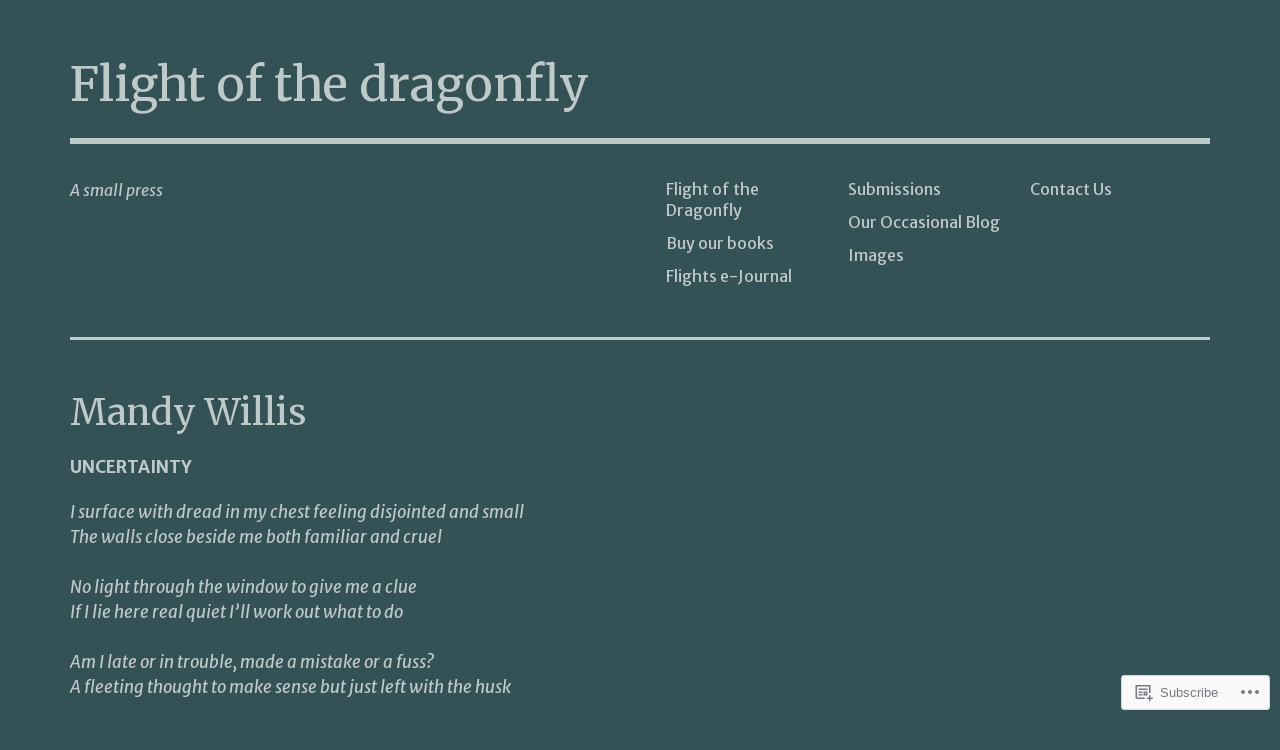

--- FILE ---
content_type: text/html; charset=UTF-8
request_url: https://flightofthedragonfly.com/mandy-willis/
body_size: 19971
content:
<!DOCTYPE html>
<html class="no-js" lang="en">
<head>
<meta charset="UTF-8">
<meta name="viewport" content="width=device-width, initial-scale=1">
<link rel="profile" href="http://gmpg.org/xfn/11">
<link rel="pingback" href="https://flightofthedragonfly.com/xmlrpc.php">
<title>Mandy Willis &#8211; Flight of the dragonfly</title>
<script type="text/javascript">
  WebFontConfig = {"google":{"families":["Merriweather:r:latin,latin-ext","Merriweather+Sans:r,i,b,bi:latin,latin-ext"]},"api_url":"https:\/\/fonts-api.wp.com\/css"};
  (function() {
    var wf = document.createElement('script');
    wf.src = '/wp-content/plugins/custom-fonts/js/webfont.js';
    wf.type = 'text/javascript';
    wf.async = 'true';
    var s = document.getElementsByTagName('script')[0];
    s.parentNode.insertBefore(wf, s);
	})();
</script><style id="jetpack-custom-fonts-css">.wf-active html{font-family:"Merriweather Sans",sans-serif}.wf-active body, .wf-active button, .wf-active input, .wf-active select, .wf-active textarea{font-family:"Merriweather Sans",sans-serif}.wf-active pre{font-family:"Merriweather Sans",sans-serif}.wf-active code, .wf-active kbd, .wf-active tt, .wf-active var{font-family:"Merriweather Sans",sans-serif}.wf-active button, .wf-active input[type="button"], .wf-active input[type="reset"], .wf-active input[type="submit"]{font-family:"Merriweather Sans",sans-serif}.wf-active body{font-family:"Merriweather Sans",sans-serif}.wf-active .site-description{font-family:"Merriweather Sans",sans-serif}.wf-active .comment-content h5, .wf-active .entry-content h5{font-family:"Merriweather Sans",sans-serif}.wf-active .comment-content h6, .wf-active .entry-content h6{font-family:"Merriweather Sans",sans-serif}.wf-active .comment-content address, .wf-active .entry-content address{font-family:"Merriweather Sans",sans-serif}.wf-active .comment-content blockquote, .wf-active .entry-content blockquote{font-family:"Merriweather Sans",sans-serif}.wf-active .comment-content q, .wf-active .entry-content q{font-family:"Merriweather Sans",sans-serif}.wf-active .comment-content cite, .wf-active .entry-content cite{font-family:"Merriweather Sans",sans-serif}.wf-active #infinite-handle span button{font-family:"Merriweather Sans",sans-serif}.wf-active #infinite-handle span button:active, .wf-active #infinite-handle span button:focus, .wf-active #infinite-handle span button:hover{font-family:"Merriweather Sans",sans-serif}.wf-active .site-main .comment-navigation, .wf-active .site-main .post-navigation{font-family:"Merriweather Sans",sans-serif}@media screen and (min-width: 881px){.wf-active .site-main .post-navigation .meta-nav-title{font-family:"Merriweather Sans",sans-serif}}@media screen and (min-width: 881px){.wf-active .no-comments{font-family:"Merriweather Sans",sans-serif}}.wf-active .comment .comment-reply-title a{font-family:"Merriweather Sans",sans-serif}.wf-active .site-footer .site-info{font-family:"Merriweather Sans",sans-serif}.wf-active h1{font-style:normal;font-weight:400}.wf-active h1, .wf-active h2, .wf-active h3, .wf-active h4, .wf-active h5, .wf-active h6{font-family:"Merriweather",serif;font-weight:400;font-style:normal}.wf-active h1{font-style:normal;font-weight:400}.wf-active h2{font-style:normal;font-weight:400}.wf-active h3{font-style:normal;font-weight:400}.wf-active h4, .wf-active h5, .wf-active h6{font-style:normal;font-weight:400}.wf-active .site-title{font-family:"Merriweather",serif;font-weight:400;font-style:normal}@media screen and (min-width: 881px){.wf-active .site-title{font-style:normal;font-weight:400}}.wf-active .entry-title{font-style:normal;font-weight:400}.wf-active .comment-content thead th, .wf-active .entry-content thead th{font-family:"Merriweather",serif;font-weight:400;font-style:normal}.wf-active .site-feature .entry-header .entry-title{font-style:normal;font-weight:400}@media screen and (min-width: 881px){.wf-active .site-feature .entry-header .entry-title{font-style:normal;font-weight:400}}.wf-active .author-box h3{font-family:"Merriweather",serif;font-weight:400;font-style:normal}.wf-active .single .hentry .entry-title{font-style:normal;font-weight:400}@media screen and (min-width: 881px){.wf-active .single .hentry .entry-title{font-style:normal;font-weight:400}}.wf-active .page .page .entry-title{font-style:normal;font-weight:400}@media screen and (min-width: 881px){.wf-active .page .page .entry-title{font-style:normal;font-weight:400}}.wf-active .archive .page-header .page-title, .wf-active .search .page-header .page-title{font-family:"Merriweather",serif;font-weight:400;font-style:normal}.wf-active .card .entry-title{font-style:normal;font-weight:400}.wf-active .error404 .page-title{font-style:normal;font-weight:400}.wf-active .wp-caption .wp-caption-text{font-style:normal;font-weight:400}.wf-active .gallery-caption{font-style:normal;font-weight:400}.wf-active .widget-title{font-family:"Merriweather",serif;font-weight:400;font-style:normal}.wf-active .widget_calendar thead th, .wf-active .top_rated .pd_top_rated_holder_posts #top_posts a, .wf-active .widget_goodreads div[class^="gr_custom_title"]{font-family:"Merriweather",serif;font-weight:400;font-style:normal}.wf-active div.sharedaddy h3.sd-title, .wf-active .sd-rating h3.sd-title{font-family:"Merriweather",serif;font-weight:400;font-style:normal}.wf-active div#jp-relatedposts h3.jp-relatedposts-headline em{font-family:"Merriweather",serif;font-weight:400;font-style:normal}.wf-active div#jp-relatedposts div.jp-relatedposts-items-visual h4.jp-relatedposts-post-title, .wf-active div#jp-relatedposts div.jp-relatedposts-items-visual h4.jp-relatedposts-post-title a{font-family:"Merriweather",serif;font-weight:400;font-style:normal}</style>
<meta name='robots' content='max-image-preview:large' />
<script>document.documentElement.className = document.documentElement.className.replace("no-js","js");</script>

<!-- Async WordPress.com Remote Login -->
<script id="wpcom_remote_login_js">
var wpcom_remote_login_extra_auth = '';
function wpcom_remote_login_remove_dom_node_id( element_id ) {
	var dom_node = document.getElementById( element_id );
	if ( dom_node ) { dom_node.parentNode.removeChild( dom_node ); }
}
function wpcom_remote_login_remove_dom_node_classes( class_name ) {
	var dom_nodes = document.querySelectorAll( '.' + class_name );
	for ( var i = 0; i < dom_nodes.length; i++ ) {
		dom_nodes[ i ].parentNode.removeChild( dom_nodes[ i ] );
	}
}
function wpcom_remote_login_final_cleanup() {
	wpcom_remote_login_remove_dom_node_classes( "wpcom_remote_login_msg" );
	wpcom_remote_login_remove_dom_node_id( "wpcom_remote_login_key" );
	wpcom_remote_login_remove_dom_node_id( "wpcom_remote_login_validate" );
	wpcom_remote_login_remove_dom_node_id( "wpcom_remote_login_js" );
	wpcom_remote_login_remove_dom_node_id( "wpcom_request_access_iframe" );
	wpcom_remote_login_remove_dom_node_id( "wpcom_request_access_styles" );
}

// Watch for messages back from the remote login
window.addEventListener( "message", function( e ) {
	if ( e.origin === "https://r-login.wordpress.com" ) {
		var data = {};
		try {
			data = JSON.parse( e.data );
		} catch( e ) {
			wpcom_remote_login_final_cleanup();
			return;
		}

		if ( data.msg === 'LOGIN' ) {
			// Clean up the login check iframe
			wpcom_remote_login_remove_dom_node_id( "wpcom_remote_login_key" );

			var id_regex = new RegExp( /^[0-9]+$/ );
			var token_regex = new RegExp( /^.*|.*|.*$/ );
			if (
				token_regex.test( data.token )
				&& id_regex.test( data.wpcomid )
			) {
				// We have everything we need to ask for a login
				var script = document.createElement( "script" );
				script.setAttribute( "id", "wpcom_remote_login_validate" );
				script.src = '/remote-login.php?wpcom_remote_login=validate'
					+ '&wpcomid=' + data.wpcomid
					+ '&token=' + encodeURIComponent( data.token )
					+ '&host=' + window.location.protocol
					+ '//' + window.location.hostname
					+ '&postid=1718'
					+ '&is_singular=';
				document.body.appendChild( script );
			}

			return;
		}

		// Safari ITP, not logged in, so redirect
		if ( data.msg === 'LOGIN-REDIRECT' ) {
			window.location = 'https://wordpress.com/log-in?redirect_to=' + window.location.href;
			return;
		}

		// Safari ITP, storage access failed, remove the request
		if ( data.msg === 'LOGIN-REMOVE' ) {
			var css_zap = 'html { -webkit-transition: margin-top 1s; transition: margin-top 1s; } /* 9001 */ html { margin-top: 0 !important; } * html body { margin-top: 0 !important; } @media screen and ( max-width: 782px ) { html { margin-top: 0 !important; } * html body { margin-top: 0 !important; } }';
			var style_zap = document.createElement( 'style' );
			style_zap.type = 'text/css';
			style_zap.appendChild( document.createTextNode( css_zap ) );
			document.body.appendChild( style_zap );

			var e = document.getElementById( 'wpcom_request_access_iframe' );
			e.parentNode.removeChild( e );

			document.cookie = 'wordpress_com_login_access=denied; path=/; max-age=31536000';

			return;
		}

		// Safari ITP
		if ( data.msg === 'REQUEST_ACCESS' ) {
			console.log( 'request access: safari' );

			// Check ITP iframe enable/disable knob
			if ( wpcom_remote_login_extra_auth !== 'safari_itp_iframe' ) {
				return;
			}

			// If we are in a "private window" there is no ITP.
			var private_window = false;
			try {
				var opendb = window.openDatabase( null, null, null, null );
			} catch( e ) {
				private_window = true;
			}

			if ( private_window ) {
				console.log( 'private window' );
				return;
			}

			var iframe = document.createElement( 'iframe' );
			iframe.id = 'wpcom_request_access_iframe';
			iframe.setAttribute( 'scrolling', 'no' );
			iframe.setAttribute( 'sandbox', 'allow-storage-access-by-user-activation allow-scripts allow-same-origin allow-top-navigation-by-user-activation' );
			iframe.src = 'https://r-login.wordpress.com/remote-login.php?wpcom_remote_login=request_access&origin=' + encodeURIComponent( data.origin ) + '&wpcomid=' + encodeURIComponent( data.wpcomid );

			var css = 'html { -webkit-transition: margin-top 1s; transition: margin-top 1s; } /* 9001 */ html { margin-top: 46px !important; } * html body { margin-top: 46px !important; } @media screen and ( max-width: 660px ) { html { margin-top: 71px !important; } * html body { margin-top: 71px !important; } #wpcom_request_access_iframe { display: block; height: 71px !important; } } #wpcom_request_access_iframe { border: 0px; height: 46px; position: fixed; top: 0; left: 0; width: 100%; min-width: 100%; z-index: 99999; background: #23282d; } ';

			var style = document.createElement( 'style' );
			style.type = 'text/css';
			style.id = 'wpcom_request_access_styles';
			style.appendChild( document.createTextNode( css ) );
			document.body.appendChild( style );

			document.body.appendChild( iframe );
		}

		if ( data.msg === 'DONE' ) {
			wpcom_remote_login_final_cleanup();
		}
	}
}, false );

// Inject the remote login iframe after the page has had a chance to load
// more critical resources
window.addEventListener( "DOMContentLoaded", function( e ) {
	var iframe = document.createElement( "iframe" );
	iframe.style.display = "none";
	iframe.setAttribute( "scrolling", "no" );
	iframe.setAttribute( "id", "wpcom_remote_login_key" );
	iframe.src = "https://r-login.wordpress.com/remote-login.php"
		+ "?wpcom_remote_login=key"
		+ "&origin=aHR0cHM6Ly9mbGlnaHRvZnRoZWRyYWdvbmZseS5jb20%3D"
		+ "&wpcomid=188025594"
		+ "&time=" + Math.floor( Date.now() / 1000 );
	document.body.appendChild( iframe );
}, false );
</script>
<link rel='dns-prefetch' href='//s0.wp.com' />
<link rel='dns-prefetch' href='//wordpress.com' />
<link rel="alternate" type="application/rss+xml" title="Flight of the dragonfly &raquo; Feed" href="https://flightofthedragonfly.com/feed/" />
<link rel="alternate" type="application/rss+xml" title="Flight of the dragonfly &raquo; Comments Feed" href="https://flightofthedragonfly.com/comments/feed/" />
	<script type="text/javascript">
		/* <![CDATA[ */
		function addLoadEvent(func) {
			var oldonload = window.onload;
			if (typeof window.onload != 'function') {
				window.onload = func;
			} else {
				window.onload = function () {
					oldonload();
					func();
				}
			}
		}
		/* ]]> */
	</script>
	<link crossorigin='anonymous' rel='stylesheet' id='all-css-0-1' href='/wp-content/mu-plugins/likes/jetpack-likes.css?m=1743883414i&cssminify=yes' type='text/css' media='all' />
<style id='wp-emoji-styles-inline-css'>

	img.wp-smiley, img.emoji {
		display: inline !important;
		border: none !important;
		box-shadow: none !important;
		height: 1em !important;
		width: 1em !important;
		margin: 0 0.07em !important;
		vertical-align: -0.1em !important;
		background: none !important;
		padding: 0 !important;
	}
/*# sourceURL=wp-emoji-styles-inline-css */
</style>
<link crossorigin='anonymous' rel='stylesheet' id='all-css-2-1' href='/wp-content/plugins/gutenberg-core/v22.2.0/build/styles/block-library/style.css?m=1764855221i&cssminify=yes' type='text/css' media='all' />
<style id='wp-block-library-inline-css'>
.has-text-align-justify {
	text-align:justify;
}
.has-text-align-justify{text-align:justify;}

/*# sourceURL=wp-block-library-inline-css */
</style><style id='wp-block-paragraph-inline-css'>
.is-small-text{font-size:.875em}.is-regular-text{font-size:1em}.is-large-text{font-size:2.25em}.is-larger-text{font-size:3em}.has-drop-cap:not(:focus):first-letter{float:left;font-size:8.4em;font-style:normal;font-weight:100;line-height:.68;margin:.05em .1em 0 0;text-transform:uppercase}body.rtl .has-drop-cap:not(:focus):first-letter{float:none;margin-left:.1em}p.has-drop-cap.has-background{overflow:hidden}:root :where(p.has-background){padding:1.25em 2.375em}:where(p.has-text-color:not(.has-link-color)) a{color:inherit}p.has-text-align-left[style*="writing-mode:vertical-lr"],p.has-text-align-right[style*="writing-mode:vertical-rl"]{rotate:180deg}
/*# sourceURL=/wp-content/plugins/gutenberg-core/v22.2.0/build/styles/block-library/paragraph/style.css */
</style>
<style id='wp-block-verse-inline-css'>
pre.wp-block-verse{overflow:auto;white-space:pre-wrap}:where(pre.wp-block-verse){font-family:inherit}
/*# sourceURL=/wp-content/plugins/gutenberg-core/v22.2.0/build/styles/block-library/verse/style.css */
</style>
<style id='global-styles-inline-css'>
:root{--wp--preset--aspect-ratio--square: 1;--wp--preset--aspect-ratio--4-3: 4/3;--wp--preset--aspect-ratio--3-4: 3/4;--wp--preset--aspect-ratio--3-2: 3/2;--wp--preset--aspect-ratio--2-3: 2/3;--wp--preset--aspect-ratio--16-9: 16/9;--wp--preset--aspect-ratio--9-16: 9/16;--wp--preset--color--black: #000000;--wp--preset--color--cyan-bluish-gray: #abb8c3;--wp--preset--color--white: #ffffff;--wp--preset--color--pale-pink: #f78da7;--wp--preset--color--vivid-red: #cf2e2e;--wp--preset--color--luminous-vivid-orange: #ff6900;--wp--preset--color--luminous-vivid-amber: #fcb900;--wp--preset--color--light-green-cyan: #7bdcb5;--wp--preset--color--vivid-green-cyan: #00d084;--wp--preset--color--pale-cyan-blue: #8ed1fc;--wp--preset--color--vivid-cyan-blue: #0693e3;--wp--preset--color--vivid-purple: #9b51e0;--wp--preset--color--dark-gray: #666666;--wp--preset--color--medium-gray: #999999;--wp--preset--color--light-gray: #cccccc;--wp--preset--color--red: #f35029;--wp--preset--color--dark-red: #aa2e11;--wp--preset--gradient--vivid-cyan-blue-to-vivid-purple: linear-gradient(135deg,rgb(6,147,227) 0%,rgb(155,81,224) 100%);--wp--preset--gradient--light-green-cyan-to-vivid-green-cyan: linear-gradient(135deg,rgb(122,220,180) 0%,rgb(0,208,130) 100%);--wp--preset--gradient--luminous-vivid-amber-to-luminous-vivid-orange: linear-gradient(135deg,rgb(252,185,0) 0%,rgb(255,105,0) 100%);--wp--preset--gradient--luminous-vivid-orange-to-vivid-red: linear-gradient(135deg,rgb(255,105,0) 0%,rgb(207,46,46) 100%);--wp--preset--gradient--very-light-gray-to-cyan-bluish-gray: linear-gradient(135deg,rgb(238,238,238) 0%,rgb(169,184,195) 100%);--wp--preset--gradient--cool-to-warm-spectrum: linear-gradient(135deg,rgb(74,234,220) 0%,rgb(151,120,209) 20%,rgb(207,42,186) 40%,rgb(238,44,130) 60%,rgb(251,105,98) 80%,rgb(254,248,76) 100%);--wp--preset--gradient--blush-light-purple: linear-gradient(135deg,rgb(255,206,236) 0%,rgb(152,150,240) 100%);--wp--preset--gradient--blush-bordeaux: linear-gradient(135deg,rgb(254,205,165) 0%,rgb(254,45,45) 50%,rgb(107,0,62) 100%);--wp--preset--gradient--luminous-dusk: linear-gradient(135deg,rgb(255,203,112) 0%,rgb(199,81,192) 50%,rgb(65,88,208) 100%);--wp--preset--gradient--pale-ocean: linear-gradient(135deg,rgb(255,245,203) 0%,rgb(182,227,212) 50%,rgb(51,167,181) 100%);--wp--preset--gradient--electric-grass: linear-gradient(135deg,rgb(202,248,128) 0%,rgb(113,206,126) 100%);--wp--preset--gradient--midnight: linear-gradient(135deg,rgb(2,3,129) 0%,rgb(40,116,252) 100%);--wp--preset--font-size--small: 13px;--wp--preset--font-size--medium: 20px;--wp--preset--font-size--large: 36px;--wp--preset--font-size--x-large: 42px;--wp--preset--font-family--albert-sans: 'Albert Sans', sans-serif;--wp--preset--font-family--alegreya: Alegreya, serif;--wp--preset--font-family--arvo: Arvo, serif;--wp--preset--font-family--bodoni-moda: 'Bodoni Moda', serif;--wp--preset--font-family--bricolage-grotesque: 'Bricolage Grotesque', sans-serif;--wp--preset--font-family--cabin: Cabin, sans-serif;--wp--preset--font-family--chivo: Chivo, sans-serif;--wp--preset--font-family--commissioner: Commissioner, sans-serif;--wp--preset--font-family--cormorant: Cormorant, serif;--wp--preset--font-family--courier-prime: 'Courier Prime', monospace;--wp--preset--font-family--crimson-pro: 'Crimson Pro', serif;--wp--preset--font-family--dm-mono: 'DM Mono', monospace;--wp--preset--font-family--dm-sans: 'DM Sans', sans-serif;--wp--preset--font-family--dm-serif-display: 'DM Serif Display', serif;--wp--preset--font-family--domine: Domine, serif;--wp--preset--font-family--eb-garamond: 'EB Garamond', serif;--wp--preset--font-family--epilogue: Epilogue, sans-serif;--wp--preset--font-family--fahkwang: Fahkwang, sans-serif;--wp--preset--font-family--figtree: Figtree, sans-serif;--wp--preset--font-family--fira-sans: 'Fira Sans', sans-serif;--wp--preset--font-family--fjalla-one: 'Fjalla One', sans-serif;--wp--preset--font-family--fraunces: Fraunces, serif;--wp--preset--font-family--gabarito: Gabarito, system-ui;--wp--preset--font-family--ibm-plex-mono: 'IBM Plex Mono', monospace;--wp--preset--font-family--ibm-plex-sans: 'IBM Plex Sans', sans-serif;--wp--preset--font-family--ibarra-real-nova: 'Ibarra Real Nova', serif;--wp--preset--font-family--instrument-serif: 'Instrument Serif', serif;--wp--preset--font-family--inter: Inter, sans-serif;--wp--preset--font-family--josefin-sans: 'Josefin Sans', sans-serif;--wp--preset--font-family--jost: Jost, sans-serif;--wp--preset--font-family--libre-baskerville: 'Libre Baskerville', serif;--wp--preset--font-family--libre-franklin: 'Libre Franklin', sans-serif;--wp--preset--font-family--literata: Literata, serif;--wp--preset--font-family--lora: Lora, serif;--wp--preset--font-family--merriweather: Merriweather, serif;--wp--preset--font-family--montserrat: Montserrat, sans-serif;--wp--preset--font-family--newsreader: Newsreader, serif;--wp--preset--font-family--noto-sans-mono: 'Noto Sans Mono', sans-serif;--wp--preset--font-family--nunito: Nunito, sans-serif;--wp--preset--font-family--open-sans: 'Open Sans', sans-serif;--wp--preset--font-family--overpass: Overpass, sans-serif;--wp--preset--font-family--pt-serif: 'PT Serif', serif;--wp--preset--font-family--petrona: Petrona, serif;--wp--preset--font-family--piazzolla: Piazzolla, serif;--wp--preset--font-family--playfair-display: 'Playfair Display', serif;--wp--preset--font-family--plus-jakarta-sans: 'Plus Jakarta Sans', sans-serif;--wp--preset--font-family--poppins: Poppins, sans-serif;--wp--preset--font-family--raleway: Raleway, sans-serif;--wp--preset--font-family--roboto: Roboto, sans-serif;--wp--preset--font-family--roboto-slab: 'Roboto Slab', serif;--wp--preset--font-family--rubik: Rubik, sans-serif;--wp--preset--font-family--rufina: Rufina, serif;--wp--preset--font-family--sora: Sora, sans-serif;--wp--preset--font-family--source-sans-3: 'Source Sans 3', sans-serif;--wp--preset--font-family--source-serif-4: 'Source Serif 4', serif;--wp--preset--font-family--space-mono: 'Space Mono', monospace;--wp--preset--font-family--syne: Syne, sans-serif;--wp--preset--font-family--texturina: Texturina, serif;--wp--preset--font-family--urbanist: Urbanist, sans-serif;--wp--preset--font-family--work-sans: 'Work Sans', sans-serif;--wp--preset--spacing--20: 0.44rem;--wp--preset--spacing--30: 0.67rem;--wp--preset--spacing--40: 1rem;--wp--preset--spacing--50: 1.5rem;--wp--preset--spacing--60: 2.25rem;--wp--preset--spacing--70: 3.38rem;--wp--preset--spacing--80: 5.06rem;--wp--preset--shadow--natural: 6px 6px 9px rgba(0, 0, 0, 0.2);--wp--preset--shadow--deep: 12px 12px 50px rgba(0, 0, 0, 0.4);--wp--preset--shadow--sharp: 6px 6px 0px rgba(0, 0, 0, 0.2);--wp--preset--shadow--outlined: 6px 6px 0px -3px rgb(255, 255, 255), 6px 6px rgb(0, 0, 0);--wp--preset--shadow--crisp: 6px 6px 0px rgb(0, 0, 0);}:where(.is-layout-flex){gap: 0.5em;}:where(.is-layout-grid){gap: 0.5em;}body .is-layout-flex{display: flex;}.is-layout-flex{flex-wrap: wrap;align-items: center;}.is-layout-flex > :is(*, div){margin: 0;}body .is-layout-grid{display: grid;}.is-layout-grid > :is(*, div){margin: 0;}:where(.wp-block-columns.is-layout-flex){gap: 2em;}:where(.wp-block-columns.is-layout-grid){gap: 2em;}:where(.wp-block-post-template.is-layout-flex){gap: 1.25em;}:where(.wp-block-post-template.is-layout-grid){gap: 1.25em;}.has-black-color{color: var(--wp--preset--color--black) !important;}.has-cyan-bluish-gray-color{color: var(--wp--preset--color--cyan-bluish-gray) !important;}.has-white-color{color: var(--wp--preset--color--white) !important;}.has-pale-pink-color{color: var(--wp--preset--color--pale-pink) !important;}.has-vivid-red-color{color: var(--wp--preset--color--vivid-red) !important;}.has-luminous-vivid-orange-color{color: var(--wp--preset--color--luminous-vivid-orange) !important;}.has-luminous-vivid-amber-color{color: var(--wp--preset--color--luminous-vivid-amber) !important;}.has-light-green-cyan-color{color: var(--wp--preset--color--light-green-cyan) !important;}.has-vivid-green-cyan-color{color: var(--wp--preset--color--vivid-green-cyan) !important;}.has-pale-cyan-blue-color{color: var(--wp--preset--color--pale-cyan-blue) !important;}.has-vivid-cyan-blue-color{color: var(--wp--preset--color--vivid-cyan-blue) !important;}.has-vivid-purple-color{color: var(--wp--preset--color--vivid-purple) !important;}.has-black-background-color{background-color: var(--wp--preset--color--black) !important;}.has-cyan-bluish-gray-background-color{background-color: var(--wp--preset--color--cyan-bluish-gray) !important;}.has-white-background-color{background-color: var(--wp--preset--color--white) !important;}.has-pale-pink-background-color{background-color: var(--wp--preset--color--pale-pink) !important;}.has-vivid-red-background-color{background-color: var(--wp--preset--color--vivid-red) !important;}.has-luminous-vivid-orange-background-color{background-color: var(--wp--preset--color--luminous-vivid-orange) !important;}.has-luminous-vivid-amber-background-color{background-color: var(--wp--preset--color--luminous-vivid-amber) !important;}.has-light-green-cyan-background-color{background-color: var(--wp--preset--color--light-green-cyan) !important;}.has-vivid-green-cyan-background-color{background-color: var(--wp--preset--color--vivid-green-cyan) !important;}.has-pale-cyan-blue-background-color{background-color: var(--wp--preset--color--pale-cyan-blue) !important;}.has-vivid-cyan-blue-background-color{background-color: var(--wp--preset--color--vivid-cyan-blue) !important;}.has-vivid-purple-background-color{background-color: var(--wp--preset--color--vivid-purple) !important;}.has-black-border-color{border-color: var(--wp--preset--color--black) !important;}.has-cyan-bluish-gray-border-color{border-color: var(--wp--preset--color--cyan-bluish-gray) !important;}.has-white-border-color{border-color: var(--wp--preset--color--white) !important;}.has-pale-pink-border-color{border-color: var(--wp--preset--color--pale-pink) !important;}.has-vivid-red-border-color{border-color: var(--wp--preset--color--vivid-red) !important;}.has-luminous-vivid-orange-border-color{border-color: var(--wp--preset--color--luminous-vivid-orange) !important;}.has-luminous-vivid-amber-border-color{border-color: var(--wp--preset--color--luminous-vivid-amber) !important;}.has-light-green-cyan-border-color{border-color: var(--wp--preset--color--light-green-cyan) !important;}.has-vivid-green-cyan-border-color{border-color: var(--wp--preset--color--vivid-green-cyan) !important;}.has-pale-cyan-blue-border-color{border-color: var(--wp--preset--color--pale-cyan-blue) !important;}.has-vivid-cyan-blue-border-color{border-color: var(--wp--preset--color--vivid-cyan-blue) !important;}.has-vivid-purple-border-color{border-color: var(--wp--preset--color--vivid-purple) !important;}.has-vivid-cyan-blue-to-vivid-purple-gradient-background{background: var(--wp--preset--gradient--vivid-cyan-blue-to-vivid-purple) !important;}.has-light-green-cyan-to-vivid-green-cyan-gradient-background{background: var(--wp--preset--gradient--light-green-cyan-to-vivid-green-cyan) !important;}.has-luminous-vivid-amber-to-luminous-vivid-orange-gradient-background{background: var(--wp--preset--gradient--luminous-vivid-amber-to-luminous-vivid-orange) !important;}.has-luminous-vivid-orange-to-vivid-red-gradient-background{background: var(--wp--preset--gradient--luminous-vivid-orange-to-vivid-red) !important;}.has-very-light-gray-to-cyan-bluish-gray-gradient-background{background: var(--wp--preset--gradient--very-light-gray-to-cyan-bluish-gray) !important;}.has-cool-to-warm-spectrum-gradient-background{background: var(--wp--preset--gradient--cool-to-warm-spectrum) !important;}.has-blush-light-purple-gradient-background{background: var(--wp--preset--gradient--blush-light-purple) !important;}.has-blush-bordeaux-gradient-background{background: var(--wp--preset--gradient--blush-bordeaux) !important;}.has-luminous-dusk-gradient-background{background: var(--wp--preset--gradient--luminous-dusk) !important;}.has-pale-ocean-gradient-background{background: var(--wp--preset--gradient--pale-ocean) !important;}.has-electric-grass-gradient-background{background: var(--wp--preset--gradient--electric-grass) !important;}.has-midnight-gradient-background{background: var(--wp--preset--gradient--midnight) !important;}.has-small-font-size{font-size: var(--wp--preset--font-size--small) !important;}.has-medium-font-size{font-size: var(--wp--preset--font-size--medium) !important;}.has-large-font-size{font-size: var(--wp--preset--font-size--large) !important;}.has-x-large-font-size{font-size: var(--wp--preset--font-size--x-large) !important;}.has-albert-sans-font-family{font-family: var(--wp--preset--font-family--albert-sans) !important;}.has-alegreya-font-family{font-family: var(--wp--preset--font-family--alegreya) !important;}.has-arvo-font-family{font-family: var(--wp--preset--font-family--arvo) !important;}.has-bodoni-moda-font-family{font-family: var(--wp--preset--font-family--bodoni-moda) !important;}.has-bricolage-grotesque-font-family{font-family: var(--wp--preset--font-family--bricolage-grotesque) !important;}.has-cabin-font-family{font-family: var(--wp--preset--font-family--cabin) !important;}.has-chivo-font-family{font-family: var(--wp--preset--font-family--chivo) !important;}.has-commissioner-font-family{font-family: var(--wp--preset--font-family--commissioner) !important;}.has-cormorant-font-family{font-family: var(--wp--preset--font-family--cormorant) !important;}.has-courier-prime-font-family{font-family: var(--wp--preset--font-family--courier-prime) !important;}.has-crimson-pro-font-family{font-family: var(--wp--preset--font-family--crimson-pro) !important;}.has-dm-mono-font-family{font-family: var(--wp--preset--font-family--dm-mono) !important;}.has-dm-sans-font-family{font-family: var(--wp--preset--font-family--dm-sans) !important;}.has-dm-serif-display-font-family{font-family: var(--wp--preset--font-family--dm-serif-display) !important;}.has-domine-font-family{font-family: var(--wp--preset--font-family--domine) !important;}.has-eb-garamond-font-family{font-family: var(--wp--preset--font-family--eb-garamond) !important;}.has-epilogue-font-family{font-family: var(--wp--preset--font-family--epilogue) !important;}.has-fahkwang-font-family{font-family: var(--wp--preset--font-family--fahkwang) !important;}.has-figtree-font-family{font-family: var(--wp--preset--font-family--figtree) !important;}.has-fira-sans-font-family{font-family: var(--wp--preset--font-family--fira-sans) !important;}.has-fjalla-one-font-family{font-family: var(--wp--preset--font-family--fjalla-one) !important;}.has-fraunces-font-family{font-family: var(--wp--preset--font-family--fraunces) !important;}.has-gabarito-font-family{font-family: var(--wp--preset--font-family--gabarito) !important;}.has-ibm-plex-mono-font-family{font-family: var(--wp--preset--font-family--ibm-plex-mono) !important;}.has-ibm-plex-sans-font-family{font-family: var(--wp--preset--font-family--ibm-plex-sans) !important;}.has-ibarra-real-nova-font-family{font-family: var(--wp--preset--font-family--ibarra-real-nova) !important;}.has-instrument-serif-font-family{font-family: var(--wp--preset--font-family--instrument-serif) !important;}.has-inter-font-family{font-family: var(--wp--preset--font-family--inter) !important;}.has-josefin-sans-font-family{font-family: var(--wp--preset--font-family--josefin-sans) !important;}.has-jost-font-family{font-family: var(--wp--preset--font-family--jost) !important;}.has-libre-baskerville-font-family{font-family: var(--wp--preset--font-family--libre-baskerville) !important;}.has-libre-franklin-font-family{font-family: var(--wp--preset--font-family--libre-franklin) !important;}.has-literata-font-family{font-family: var(--wp--preset--font-family--literata) !important;}.has-lora-font-family{font-family: var(--wp--preset--font-family--lora) !important;}.has-merriweather-font-family{font-family: var(--wp--preset--font-family--merriweather) !important;}.has-montserrat-font-family{font-family: var(--wp--preset--font-family--montserrat) !important;}.has-newsreader-font-family{font-family: var(--wp--preset--font-family--newsreader) !important;}.has-noto-sans-mono-font-family{font-family: var(--wp--preset--font-family--noto-sans-mono) !important;}.has-nunito-font-family{font-family: var(--wp--preset--font-family--nunito) !important;}.has-open-sans-font-family{font-family: var(--wp--preset--font-family--open-sans) !important;}.has-overpass-font-family{font-family: var(--wp--preset--font-family--overpass) !important;}.has-pt-serif-font-family{font-family: var(--wp--preset--font-family--pt-serif) !important;}.has-petrona-font-family{font-family: var(--wp--preset--font-family--petrona) !important;}.has-piazzolla-font-family{font-family: var(--wp--preset--font-family--piazzolla) !important;}.has-playfair-display-font-family{font-family: var(--wp--preset--font-family--playfair-display) !important;}.has-plus-jakarta-sans-font-family{font-family: var(--wp--preset--font-family--plus-jakarta-sans) !important;}.has-poppins-font-family{font-family: var(--wp--preset--font-family--poppins) !important;}.has-raleway-font-family{font-family: var(--wp--preset--font-family--raleway) !important;}.has-roboto-font-family{font-family: var(--wp--preset--font-family--roboto) !important;}.has-roboto-slab-font-family{font-family: var(--wp--preset--font-family--roboto-slab) !important;}.has-rubik-font-family{font-family: var(--wp--preset--font-family--rubik) !important;}.has-rufina-font-family{font-family: var(--wp--preset--font-family--rufina) !important;}.has-sora-font-family{font-family: var(--wp--preset--font-family--sora) !important;}.has-source-sans-3-font-family{font-family: var(--wp--preset--font-family--source-sans-3) !important;}.has-source-serif-4-font-family{font-family: var(--wp--preset--font-family--source-serif-4) !important;}.has-space-mono-font-family{font-family: var(--wp--preset--font-family--space-mono) !important;}.has-syne-font-family{font-family: var(--wp--preset--font-family--syne) !important;}.has-texturina-font-family{font-family: var(--wp--preset--font-family--texturina) !important;}.has-urbanist-font-family{font-family: var(--wp--preset--font-family--urbanist) !important;}.has-work-sans-font-family{font-family: var(--wp--preset--font-family--work-sans) !important;}
/*# sourceURL=global-styles-inline-css */
</style>

<style id='classic-theme-styles-inline-css'>
/*! This file is auto-generated */
.wp-block-button__link{color:#fff;background-color:#32373c;border-radius:9999px;box-shadow:none;text-decoration:none;padding:calc(.667em + 2px) calc(1.333em + 2px);font-size:1.125em}.wp-block-file__button{background:#32373c;color:#fff;text-decoration:none}
/*# sourceURL=/wp-includes/css/classic-themes.min.css */
</style>
<link crossorigin='anonymous' rel='stylesheet' id='all-css-4-1' href='/_static/??-eJyNkN1OwzAMhV8I1yqtGFwgniXJvGIWJ1GdUvH2uKu0H5iq3UQ5zvmOo4NzgZBTpVSxxGngpBiyjzkcFZ+b9rVpQVlKJBjpu+lxz1rPDtD6E6kJqk94FSQTXLJGsrkUVxeH0J4dRRKzbWFzMQa8LyOpgp3Ck0D9NFC318kSDZGPZEr/TFaUMeXKRuv58i9zXYVl8jiSd9GlQHiwR3AzaZZb8Rh+v6y71rXex7ycwhoNp9a26jEo5sGuw6mbi9yCBspg33GVc7oRcIiOxwX9kPd217cvb13Xd1+/dbvelA==&cssminify=yes' type='text/css' media='all' />
<link crossorigin='anonymous' rel='stylesheet' id='print-css-5-1' href='/wp-content/mu-plugins/global-print/global-print.css?m=1465851035i&cssminify=yes' type='text/css' media='print' />
<style id='jetpack-global-styles-frontend-style-inline-css'>
@import url('https://fonts-api.wp.com/css?family=Raleway:thin,extralight,light,regular,medium,semibold,bold,italic,bolditalic,extrabold,black|Cabin:thin,extralight,light,regular,medium,semibold,bold,italic,bolditalic,extrabold,black|');:root { --font-headings: Cabin; --font-base: Raleway; --font-headings-default: -apple-system,BlinkMacSystemFont,"Segoe UI",Roboto,Oxygen-Sans,Ubuntu,Cantarell,"Helvetica Neue",sans-serif; --font-base-default: -apple-system,BlinkMacSystemFont,"Segoe UI",Roboto,Oxygen-Sans,Ubuntu,Cantarell,"Helvetica Neue",sans-serif;}
/*# sourceURL=jetpack-global-styles-frontend-style-inline-css */
</style>
<link crossorigin='anonymous' rel='stylesheet' id='all-css-8-1' href='/_static/??-eJyNjcsKAjEMRX/IGtQZBxfip0hMS9sxTYppGfx7H7gRN+7ugcs5sFRHKi1Ig9Jd5R6zGMyhVaTrh8G6QFHfORhYwlvw6P39PbPENZmt4G/ROQuBKWVkxxrVvuBH1lIoz2waILJekF+HUzlupnG3nQ77YZwfuRJIaQ==&cssminify=yes' type='text/css' media='all' />
<script type="text/javascript" id="wpcom-actionbar-placeholder-js-extra">
/* <![CDATA[ */
var actionbardata = {"siteID":"188025594","postID":"1718","siteURL":"https://flightofthedragonfly.com","xhrURL":"https://flightofthedragonfly.com/wp-admin/admin-ajax.php","nonce":"538b1bcb63","isLoggedIn":"","statusMessage":"","subsEmailDefault":"instantly","proxyScriptUrl":"https://s0.wp.com/wp-content/js/wpcom-proxy-request.js?m=1513050504i&amp;ver=20211021","shortlink":"https://wp.me/PcIW2S-rI","i18n":{"followedText":"New posts from this site will now appear in your \u003Ca href=\"https://wordpress.com/reader\"\u003EReader\u003C/a\u003E","foldBar":"Collapse this bar","unfoldBar":"Expand this bar","shortLinkCopied":"Shortlink copied to clipboard."}};
//# sourceURL=wpcom-actionbar-placeholder-js-extra
/* ]]> */
</script>
<script type="text/javascript" id="jetpack-mu-wpcom-settings-js-before">
/* <![CDATA[ */
var JETPACK_MU_WPCOM_SETTINGS = {"assetsUrl":"https://s0.wp.com/wp-content/mu-plugins/jetpack-mu-wpcom-plugin/sun/jetpack_vendor/automattic/jetpack-mu-wpcom/src/build/"};
//# sourceURL=jetpack-mu-wpcom-settings-js-before
/* ]]> */
</script>
<script crossorigin='anonymous' type='text/javascript'  src='/_static/??-eJzTLy/QTc7PK0nNK9HPKtYvyinRLSjKr6jUyyrW0QfKZeYl55SmpBaDJLMKS1OLKqGUXm5mHkFFurmZ6UWJJalQxfa5tobmRgamxgZmFpZZACbyLJI='></script>
<script type="text/javascript" id="rlt-proxy-js-after">
/* <![CDATA[ */
	rltInitialize( {"token":null,"iframeOrigins":["https:\/\/widgets.wp.com"]} );
//# sourceURL=rlt-proxy-js-after
/* ]]> */
</script>
<link rel="EditURI" type="application/rsd+xml" title="RSD" href="https://flightofthedragonfly325896611.wordpress.com/xmlrpc.php?rsd" />
<meta name="generator" content="WordPress.com" />
<link rel="canonical" href="https://flightofthedragonfly.com/mandy-willis/" />
<link rel='shortlink' href='https://wp.me/PcIW2S-rI' />
<link rel="alternate" type="application/json+oembed" href="https://public-api.wordpress.com/oembed/?format=json&amp;url=https%3A%2F%2Fflightofthedragonfly.com%2Fmandy-willis%2F&amp;for=wpcom-auto-discovery" /><link rel="alternate" type="application/xml+oembed" href="https://public-api.wordpress.com/oembed/?format=xml&amp;url=https%3A%2F%2Fflightofthedragonfly.com%2Fmandy-willis%2F&amp;for=wpcom-auto-discovery" />
<!-- Jetpack Open Graph Tags -->
<meta property="og:type" content="article" />
<meta property="og:title" content="Mandy Willis" />
<meta property="og:url" content="https://flightofthedragonfly.com/mandy-willis/" />
<meta property="og:description" content="UNCERTAINTY I surface with dread in my chest feeling disjointed and small The walls close beside me both familiar and cruel No light through the window to give me a clue If I lie here real quiet I’…" />
<meta property="article:published_time" content="2022-06-10T12:14:25+00:00" />
<meta property="article:modified_time" content="2022-06-10T12:14:25+00:00" />
<meta property="og:site_name" content="Flight of the dragonfly" />
<meta property="og:image" content="https://flightofthedragonfly.com/wp-content/uploads/2022/06/cropped-fotd-logo-final-no-text-high-res-2.png?w=200" />
<meta property="og:image:width" content="200" />
<meta property="og:image:height" content="200" />
<meta property="og:image:alt" content="" />
<meta property="og:locale" content="en_US" />
<meta property="article:publisher" content="https://www.facebook.com/WordPresscom" />
<meta name="twitter:text:title" content="Mandy Willis" />
<meta name="twitter:image" content="https://flightofthedragonfly.com/wp-content/uploads/2022/06/cropped-fotd-logo-final-no-text-high-res-2.png?w=240" />
<meta name="twitter:card" content="summary" />

<!-- End Jetpack Open Graph Tags -->
<link rel="search" type="application/opensearchdescription+xml" href="https://flightofthedragonfly.com/osd.xml" title="Flight of the dragonfly" />
<link rel="search" type="application/opensearchdescription+xml" href="https://s1.wp.com/opensearch.xml" title="WordPress.com" />
<meta name="theme-color" content="#345155" />
<meta name="description" content="UNCERTAINTY I surface with dread in my chest feeling disjointed and small The walls close beside me both familiar and cruel No light through the window to give me a clue If I lie here real quiet I’ll work out what to do Am I late or in trouble, made a mistake or a fuss?&hellip;" />
<style type="text/css" id="custom-background-css">
body.custom-background { background-color: #345155; }
</style>
	<style type="text/css" id="custom-colors-css">body,
		button,
		input[type="button"],
		input[type="reset"],
		input[type="submit"],
		ins,
		mark,
		.main-navigation .children,
		.main-navigation .sub-menu,
		.main-navigation > div,
		.menu-toggle,
		.menu-toggle:focus,
		.entry-image .entry-image-caption,
		#infinite-handle span button,
		.comment .comment-reply-title a { background-color: #345155;}
.card:hover .entry-header,
		.card .entry-title a:hover,
		.card:hover .entry-title a:hover { border-color: #345155;}
button:active,
		button:focus,
		button:hover,
		input[type="button"]:active,
		input[type="button"]:focus,
		input[type="button"]:hover,
		input[type="reset"]:active,
		input[type="reset"]:focus,
		input[type="reset"]:hover,
		input[type="submit"]:active,
		input[type="submit"]:focus,
		input[type="submit"]:hover,
		pre,
		.page-links a:hover,
		.posts-navigation a:active,
		.posts-navigation a:hover,
		.site-feature .entry-header .entry-categories:after,
		.site-feature .entry-header .entry-meta,
		.site-feature .entry-header .entry-meta a,
		.site-feature .entry-header .entry-meta a:active,
		.site-feature .entry-header .entry-meta a:hover,
		.site-feature .entry-header .entry-summary,
		.site-feature .entry-header .entry-title a,
		.site-feature .entry-header a,
		.card:hover,
		.card:hover a,
		.card:hover a:active,
		.card:hover a:hover,
		.card:hover .entry-meta,
		.card:hover .entry-meta > span:after,
		.card:hover .sd-rating h3.sd-title,
		#infinite-handle span button:active,
		#infinite-handle span button:focus,
		#infinite-handle span button:hover,
		.widget_tag_cloud a[style]:active,
		.widget_tag_cloud a[style]:hover { color: #345155;}
button:active,
		button:focus,
		button:hover,
		input[type="button"]:active,
		input[type="button"]:focus,
		input[type="button"]:hover,
		input[type="reset"]:active,
		input[type="reset"]:focus,
		input[type="reset"]:hover,
		input[type="submit"]:active,
		input[type="submit"]:focus,
		input[type="submit"]:hover,
		hr,
		pre,
		.site-feature .entry-image-link,
		.card .entry-image,
		#infinite-handle span button:active,
		#infinite-handle span button:focus,
		#infinite-handle span button:hover,
		.page-links a:hover,
		.posts-navigation a:active,
		.posts-navigation a:hover,
		.widget_tag_cloud a[style]:active,
		.widget_tag_cloud a[style]:hover { background-color: #BEC9CA;}
.site-feature .entry-header { background-color: #F9FAFA;}
button,
		input[type="button"],
		input[type="email"],
		input[type="password"],
		input[type="reset"],
		input[type="search"],
		input[type="submit"],
		input[type="text"],
		input[type="url"],
		textarea,
		.site-heading,
		.site-branding,
		.site-footer,
		.site-main .comment-navigation .nav-links,
		.main-navigation .children,
		.main-navigation .sub-menu,
		.main-navigation .menu-item-has-children:hover,
		.main-navigation .page_item_has_children:hover,
		.main-navigation div > ul ul,
		.main-navigation ul ul > li:hover,
		.archive .page-header .page-title,
		.comment-respond p input,
		.comment-respond p textarea,
		.page-links a,
		.posts-navigation a,
		.search .page-header .page-title,
		.widget_tag_cloud a[style],
		.wpcom-reblog-snapshot .reblog-post,
		.entry-image .entry-image-caption,
		.main-navigation div > ul:last-child,
		.main-navigation div > ul:first-child,
		.page .page,
		.pingback .comment-body,
		.search .page-header,
		.search-no-results .page-content,
		.single #page .site-main,
		.single .site-main .post-navigation,
		.single-jetpack-portfolio .hentry,
		.archive .page-header,
		.author-meta,
		.card .entry-header,
		.card .entry-image-section,
		.comments-area,
		.entry-author,
		.error404 .not-found,
		#infinite-handle span button,
		#infinite-handle span button:active,
		#infinite-handle span button:focus,
		#infinite-handle span button:hover,
		#secondary { border-color: #BEC9CA;}
.single .site-main > .post-navigation,
		.site-main .comment-navigation .nav-links,
		.pingback .comment-body { border-color: #BEC9CA;}
.main-navigation .sub-menu:before,
		.main-navigation .children:before,
		.main-navigation li:after,
		.main-navigation li:after,
		.dropdown-toggle,
		.comment .children .comment-body,
		.comment .comment-body,
		.comment-content td,
		.comment-content th,
		.comment-content tr,
		.single div#respond,
		.comment-respond,
		.no-comments,
		.entry-content tbody td,
		.entry-content tbody th,
		.entry-content tbody tr,
		.widget_calendar tbody td,
		.widget_calendar tbody th,
		.widget_calendar tbody tr { border-color: #FFFFFF;}
a,
		a:visited,
		input[type="email"]:focus,
		input[type="password"]:focus,
		input[type="search"]:focus,
		input[type="text"]:focus,
		input[type="url"]:focus,
		mark,
		textarea:focus,
		.entry-content a:active,
		.entry-content a:hover,
		.entry-title a,
		.site-title a,
		.site-description,
		.main-navigation ul > li a,
		.dropdown-toggle:after,
		.comment-content a:active,
		.comment-content a:hover,
		.widget_calendar table a:active,
		.widget_calendar table a:hover { color: #BEC9CA;}
.comment-navigation .nav-next:after,
		.comment-navigation .nav-previous:after,
		.entry-meta > span:after,
		.post-navigation .nav-next:after,
		.post-navigation .nav-previous:after { color: #BEC9CA;}
body,
		button,
		input,
		select,
		textarea,
		.entry-meta a,
		footer.entry-meta a:hover,
		footer.entry-meta a:active,
		div.sharedaddy h3.sd-title,
		div#jp-relatedposts h3.jp-relatedposts-headline em { color: #BEC9CA;}
.archive .taxonomy-description,
		.comment-metadata a,
		.entry-image .entry-image-caption,
		.entry-meta,
		.gallery-caption,
		.pingback .comment-body,
		.search .taxonomy-description,
		.widget_calendar tbody,
		.wp-caption .wp-caption-text { color: #FFFFFF;}
.card:hover { background-color: #9DD0D7;}
.dropdown-toggle:hover,
		.dropdown-toggle.toggled-on,
		.comment-content blockquote,
		.comment-content q,
		.entry-content blockquote,
		.entry-content q,
		.card .entry-title a:hover { border-color: #9DD0D7;}
a:active,
		a:focus,
		a:hover,
		button,
		footer.entry-meta a,
		input[type="button"],
		input[type="email"],
		input[type="password"],
		input[type="reset"],
		input[type="search"],
		input[type="submit"],
		input[type="text"],
		input[type="url"],
		textarea,
		.site-title a:hover,
		.main-navigation .children li:hover:before,
		.main-navigation .sub-menu li:hover:before,
		.main-navigation ul > li:hover > a,
		.main-navigation ul ul > li:hover > a,
		.menu-toggle,
		.menu-toggle:focus,
		.dropdown-toggle.toggled-on:after,
		.dropdown-toggle:hover::after,
		.dropdown-toggle:active,
		.dropdown-toggle:focus,
		.entry-content a,
		.entry-meta a:active,
		.entry-meta a:hover,
		.entry-title a:active,
		.entry-title a:hover,
		.bypostauthor .fn:before,
		.comment .comment-author a,
		.comment-content a,
		.comment .comment-reply-link,
		.comment .comment-reply-title a,
		#infinite-handle span button,
		.posts-navigation a,
		.widget_calendar table a,
		.widget_tag_cloud a[style],
		.wpcom-reblog-snapshot .reblog-post:before { color: #9DD0D7;}
</style>
<link rel="icon" href="https://flightofthedragonfly.com/wp-content/uploads/2022/06/cropped-fotd-logo-final-no-text-high-res-2.png?w=32" sizes="32x32" />
<link rel="icon" href="https://flightofthedragonfly.com/wp-content/uploads/2022/06/cropped-fotd-logo-final-no-text-high-res-2.png?w=192" sizes="192x192" />
<link rel="apple-touch-icon" href="https://flightofthedragonfly.com/wp-content/uploads/2022/06/cropped-fotd-logo-final-no-text-high-res-2.png?w=180" />
<meta name="msapplication-TileImage" content="https://flightofthedragonfly.com/wp-content/uploads/2022/06/cropped-fotd-logo-final-no-text-high-res-2.png?w=270" />
</head>

<body class="wp-singular page-template-default page page-id-1718 custom-background wp-embed-responsive wp-theme-pubrebalance customizer-styles-applied jetpack-reblog-enabled custom-colors">
<div id="page" class="site">
	<a class="skip-link screen-reader-text" href="#content">Skip to content</a>

	<header id="masthead" class="site-header" role="banner">
		<div class="col-width header-wrap">
						<div class="site-heading">
				<div class="site-branding">
																<p class="site-title"><a href="https://flightofthedragonfly.com/" rel="home">Flight of the dragonfly</a></p>
									</div><!-- .site-branding -->
							</div><!-- .site-heading -->
		</div>
		<div class="col-width sub-header-wrap">

							<p class="site-description">A small press</p>
			
						<nav id="site-navigation" class="main-navigation" role="navigation">
				<button class="menu-toggle" aria-controls="header-menu" aria-expanded="false" data-close-text="Close">Menu</button>
				<div class="menu-primary-menu-container"><ul id="header-menu" class="menu"><li id="menu-item-15" class="menu-item menu-item-type-post_type menu-item-object-page menu-item-home menu-item-15"><a href="https://flightofthedragonfly.com/">Flight of the Dragonfly</a></li>
<li id="menu-item-6365" class="menu-item menu-item-type-custom menu-item-object-custom menu-item-6365"><a href="https://the-flight-of-the-dragonfly-bookshop.sumupstore.com/products">Buy our books</a></li>
<li id="menu-item-357" class="menu-item menu-item-type-post_type menu-item-object-page menu-item-357"><a href="https://flightofthedragonfly.com/flights-2/">Flights e-Journal</a></li>
<li id="menu-item-1520" class="menu-item menu-item-type-post_type menu-item-object-page menu-item-1520"><a href="https://flightofthedragonfly.com/flight-of-the-dragonfly-press/">Submissions</a></li>
<li id="menu-item-661" class="menu-item menu-item-type-post_type menu-item-object-page menu-item-661"><a href="https://flightofthedragonfly.com/our-occasional-blog/">Our Occasional Blog</a></li>
<li id="menu-item-44" class="menu-item menu-item-type-post_type menu-item-object-page menu-item-44"><a href="https://flightofthedragonfly.com/pics-nn/">Images</a></li>
<li id="menu-item-47" class="menu-item menu-item-type-post_type menu-item-object-page menu-item-47"><a href="https://flightofthedragonfly.com/reach-out/">Contact Us</a></li>
</ul></div>			</nav><!-- #site-navigation -->
			
		</div><!-- .col-width -->
	</header><!-- #masthead -->

	<div id="content" class="site-content clear">
		<div class="col-width">

	<div id="primary" class="content-area">
		<main id="main" class="site-main" role="main">

			
				
<article id="post-1718" class="post-1718 page type-page status-publish hentry ">
	<header class="entry-header">
		<h1 class="entry-title">Mandy Willis</h1>	</header><!-- .entry-header -->

	<div class="entry-content">
		
<p><strong>UNCERTAINTY</strong></p>



<pre class="wp-block-verse">I surface with dread in my chest feeling disjointed and small
The walls close beside me both familiar and cruel

No light through the window to give me a clue
If I lie here real quiet I’ll work out what to do 

Am I late or in trouble, made a mistake or a fuss?
A fleeting thought to make sense but just left with the husk

Do I know this place around me and the feet in the hall?
Relief when I see her, nothing to fear now at all

Slowly rise up, my body creaking and frail
This feels wrong, too vulnerable, I’m not doing this well

Wrestle my robe and slippers to tame
A stick that might help but resentment remains

My stomach clenches and churns chilling me to the core
What can be happening today to make me so pensive and sore?

I stand by my board clasping the words and their plans
Must repeat to absorb, can I believe their white hand?

A break to my fast, checking what is acceptable to eat
Feel surprised when told I find morning coffee a treat

Coloured tablets are passed which I swallow in faith
Until agitation descends, bidding me to that place

Will my body behave let me respond to its pull?
Frowning I attempt to manoeuvre, worried and full

My first hours in the day are a perilous climb
As the night steals my memories one at time

My thoughts fly so quickly leaving feelings behind
As I grapple for meaning and attempt to rewind

The beast fills me up, reassurance tries to restore
Buts it’s never long before its back grabbing me in its claw.
</pre>



<p><strong>TAKE CARE</strong></p>



<p></p>



<p></p>



<pre class="wp-block-verse">Please wheel me with care, gently comb and style my hair.
Make sure that my clothes match, have no creases, or spotted patch.

Please speak to me using understanding and grace, 
Remember my wishes, give me time, an unpressured pace.

Make sure my face and hands are clean,
Leaving no trace of where yesterday's been.

Please ensure I eat things that I like,
No meats, coconut, tea and that all textures feel right.

Please understand that the sea is the route to my soul,
without seeing and hearing it often I just wither not grow.

Please think to predict that my skin easily burns,
that my eyes need time to adjust to the sun, dark or new words.

Please consider the years, history and wisdom still here in my core.
Know a day pointed at a tv is unfulfilling, for as a human I require something more.

Most of all I implore you to comprehend the things that I hate,
that over the years I have learnt to avoid, the experiences I just do not rate.

Never make me do crafts, patronise me with colouring in,
I’ve never chosen to paint, mould, sew, glue or, draw.
It would frustrate me, bemuse me, make my feelings too sore.

Please know if you wheel me there having taken no care,
I will eat sequins by the handful to prove I should never be there!</pre>



<p class="has-small-font-size">6/8/2021. After visiting Dad in his new care home when a member of staff wheeled the wrong resident out to meet us in our full PPE</p>



<p><strong><em>Mandy Willis</em></strong> works as a clinical psychologist in a general hospital with patients with acquired injuries and long-term health conditions. She uses narrative therapy based on social constructionist principles to help her patients come to terms with their experiences. To capture their unique meaning and so enable compassionate understanding. In a similar way she writes poetry to process her own life events and emotions. The poem Uncertainty was written as her father’s dementia deteriorated during lockdown. Language is the route to understanding ourselves, our history and our independence. As his language reduced, she wanted to capture his daily experience, finding herself writing in a simpler form. As he moved into residential care she wrote ‘Take Care’  as he became reliant on others with little language to express his own needs and preferences.</p>



<p class="has-text-align-right"><strong><a href="https://flightofthedragonfly.com/flights-e-journal-2/">Flights, Issue Five, June 2022</a></strong></p>
<div id="jp-post-flair" class="sharedaddy sd-like-enabled sd-sharing-enabled"><div class="sharedaddy sd-sharing-enabled"><div class="robots-nocontent sd-block sd-social sd-social-icon-text sd-sharing"><h3 class="sd-title">Share this:</h3><div class="sd-content"><ul><li class="share-twitter"><a rel="nofollow noopener noreferrer"
				data-shared="sharing-twitter-1718"
				class="share-twitter sd-button share-icon"
				href="https://flightofthedragonfly.com/mandy-willis/?share=twitter"
				target="_blank"
				aria-labelledby="sharing-twitter-1718"
				>
				<span id="sharing-twitter-1718" hidden>Click to share on X (Opens in new window)</span>
				<span>X</span>
			</a></li><li class="share-facebook"><a rel="nofollow noopener noreferrer"
				data-shared="sharing-facebook-1718"
				class="share-facebook sd-button share-icon"
				href="https://flightofthedragonfly.com/mandy-willis/?share=facebook"
				target="_blank"
				aria-labelledby="sharing-facebook-1718"
				>
				<span id="sharing-facebook-1718" hidden>Click to share on Facebook (Opens in new window)</span>
				<span>Facebook</span>
			</a></li><li class="share-end"></li></ul></div></div></div><div class='sharedaddy sd-block sd-like jetpack-likes-widget-wrapper jetpack-likes-widget-unloaded' id='like-post-wrapper-188025594-1718-696085116eb0c' data-src='//widgets.wp.com/likes/index.html?ver=20260109#blog_id=188025594&amp;post_id=1718&amp;origin=flightofthedragonfly325896611.wordpress.com&amp;obj_id=188025594-1718-696085116eb0c&amp;domain=flightofthedragonfly.com' data-name='like-post-frame-188025594-1718-696085116eb0c' data-title='Like or Reblog'><div class='likes-widget-placeholder post-likes-widget-placeholder' style='height: 55px;'><span class='button'><span>Like</span></span> <span class='loading'>Loading...</span></div><span class='sd-text-color'></span><a class='sd-link-color'></a></div></div>			</div><!-- .entry-content -->

	<footer class="entry-footer">
			</footer><!-- .entry-footer -->
</article><!-- #post-## -->
				
			
		</main><!-- #main -->
	</div><!-- #primary -->


<div id="secondary" class="widget-area" role="complementary">
	<aside id="follow_button_widget-3" class="widget widget_follow_button_widget">
		<a class="wordpress-follow-button" href="https://flightofthedragonfly.com" data-blog="188025594" data-lang="en" >Follow Flight of the dragonfly on WordPress.com</a>
		<script type="text/javascript">(function(d){ window.wpcomPlatform = {"titles":{"timelines":"Embeddable Timelines","followButton":"Follow Button","wpEmbeds":"WordPress Embeds"}}; var f = d.getElementsByTagName('SCRIPT')[0], p = d.createElement('SCRIPT');p.type = 'text/javascript';p.async = true;p.src = '//widgets.wp.com/platform.js';f.parentNode.insertBefore(p,f);}(document));</script>

		</aside></div><!-- #secondary -->

			<footer id="colophon" class="site-footer" role="contentinfo">
				<div class="site-info">
					<a href="https://wordpress.com/?ref=footer_blog" rel="nofollow">Blog at WordPress.com.</a>
					<br>
									</div><!-- .site-info -->
			</footer><!-- #colophon -->

		</div><!-- .col-width -->
	</div><!-- #content -->

</div><!-- #page -->

<!--  -->
<script type="speculationrules">
{"prefetch":[{"source":"document","where":{"and":[{"href_matches":"/*"},{"not":{"href_matches":["/wp-*.php","/wp-admin/*","/files/*","/wp-content/*","/wp-content/plugins/*","/wp-content/themes/pub/rebalance/*","/*\\?(.+)"]}},{"not":{"selector_matches":"a[rel~=\"nofollow\"]"}},{"not":{"selector_matches":".no-prefetch, .no-prefetch a"}}]},"eagerness":"conservative"}]}
</script>
<script type="text/javascript" src="//0.gravatar.com/js/hovercards/hovercards.min.js?ver=202602924dcd77a86c6f1d3698ec27fc5da92b28585ddad3ee636c0397cf312193b2a1" id="grofiles-cards-js"></script>
<script type="text/javascript" id="wpgroho-js-extra">
/* <![CDATA[ */
var WPGroHo = {"my_hash":""};
//# sourceURL=wpgroho-js-extra
/* ]]> */
</script>
<script crossorigin='anonymous' type='text/javascript'  src='/wp-content/mu-plugins/gravatar-hovercards/wpgroho.js?m=1610363240i'></script>

	<script>
		// Initialize and attach hovercards to all gravatars
		( function() {
			function init() {
				if ( typeof Gravatar === 'undefined' ) {
					return;
				}

				if ( typeof Gravatar.init !== 'function' ) {
					return;
				}

				Gravatar.profile_cb = function ( hash, id ) {
					WPGroHo.syncProfileData( hash, id );
				};

				Gravatar.my_hash = WPGroHo.my_hash;
				Gravatar.init(
					'body',
					'#wp-admin-bar-my-account',
					{
						i18n: {
							'Edit your profile →': 'Edit your profile →',
							'View profile →': 'View profile →',
							'Contact': 'Contact',
							'Send money': 'Send money',
							'Sorry, we are unable to load this Gravatar profile.': 'Sorry, we are unable to load this Gravatar profile.',
							'Gravatar not found.': 'Gravatar not found.',
							'Too Many Requests.': 'Too Many Requests.',
							'Internal Server Error.': 'Internal Server Error.',
							'Is this you?': 'Is this you?',
							'Claim your free profile.': 'Claim your free profile.',
							'Email': 'Email',
							'Home Phone': 'Home Phone',
							'Work Phone': 'Work Phone',
							'Cell Phone': 'Cell Phone',
							'Contact Form': 'Contact Form',
							'Calendar': 'Calendar',
						},
					}
				);
			}

			if ( document.readyState !== 'loading' ) {
				init();
			} else {
				document.addEventListener( 'DOMContentLoaded', init );
			}
		} )();
	</script>

		<div style="display:none">
	</div>
		<div id="actionbar" dir="ltr" style="display: none;"
			class="actnbr-pub-rebalance actnbr-has-follow actnbr-has-actions">
		<ul>
								<li class="actnbr-btn actnbr-hidden">
								<a class="actnbr-action actnbr-actn-follow " href="">
			<svg class="gridicon" height="20" width="20" xmlns="http://www.w3.org/2000/svg" viewBox="0 0 20 20"><path clip-rule="evenodd" d="m4 4.5h12v6.5h1.5v-6.5-1.5h-1.5-12-1.5v1.5 10.5c0 1.1046.89543 2 2 2h7v-1.5h-7c-.27614 0-.5-.2239-.5-.5zm10.5 2h-9v1.5h9zm-5 3h-4v1.5h4zm3.5 1.5h-1v1h1zm-1-1.5h-1.5v1.5 1 1.5h1.5 1 1.5v-1.5-1-1.5h-1.5zm-2.5 2.5h-4v1.5h4zm6.5 1.25h1.5v2.25h2.25v1.5h-2.25v2.25h-1.5v-2.25h-2.25v-1.5h2.25z"  fill-rule="evenodd"></path></svg>
			<span>Subscribe</span>
		</a>
		<a class="actnbr-action actnbr-actn-following  no-display" href="">
			<svg class="gridicon" height="20" width="20" xmlns="http://www.w3.org/2000/svg" viewBox="0 0 20 20"><path fill-rule="evenodd" clip-rule="evenodd" d="M16 4.5H4V15C4 15.2761 4.22386 15.5 4.5 15.5H11.5V17H4.5C3.39543 17 2.5 16.1046 2.5 15V4.5V3H4H16H17.5V4.5V12.5H16V4.5ZM5.5 6.5H14.5V8H5.5V6.5ZM5.5 9.5H9.5V11H5.5V9.5ZM12 11H13V12H12V11ZM10.5 9.5H12H13H14.5V11V12V13.5H13H12H10.5V12V11V9.5ZM5.5 12H9.5V13.5H5.5V12Z" fill="#008A20"></path><path class="following-icon-tick" d="M13.5 16L15.5 18L19 14.5" stroke="#008A20" stroke-width="1.5"></path></svg>
			<span>Subscribed</span>
		</a>
							<div class="actnbr-popover tip tip-top-left actnbr-notice" id="follow-bubble">
							<div class="tip-arrow"></div>
							<div class="tip-inner actnbr-follow-bubble">
															<ul>
											<li class="actnbr-sitename">
			<a href="https://flightofthedragonfly.com">
				<img loading='lazy' alt='' src='https://flightofthedragonfly.com/wp-content/uploads/2022/06/cropped-fotd-logo-final-no-text-high-res-2.png?w=50' srcset='https://flightofthedragonfly.com/wp-content/uploads/2022/06/cropped-fotd-logo-final-no-text-high-res-2.png?w=50 1x, https://flightofthedragonfly.com/wp-content/uploads/2022/06/cropped-fotd-logo-final-no-text-high-res-2.png?w=75 1.5x, https://flightofthedragonfly.com/wp-content/uploads/2022/06/cropped-fotd-logo-final-no-text-high-res-2.png?w=100 2x, https://flightofthedragonfly.com/wp-content/uploads/2022/06/cropped-fotd-logo-final-no-text-high-res-2.png?w=150 3x, https://flightofthedragonfly.com/wp-content/uploads/2022/06/cropped-fotd-logo-final-no-text-high-res-2.png?w=200 4x' class='avatar avatar-50' height='50' width='50' />				Flight of the dragonfly			</a>
		</li>
										<div class="actnbr-message no-display"></div>
									<form method="post" action="https://subscribe.wordpress.com" accept-charset="utf-8" style="display: none;">
																						<div class="actnbr-follow-count">Join 84 other subscribers</div>
																					<div>
										<input type="email" name="email" placeholder="Enter your email address" class="actnbr-email-field" aria-label="Enter your email address" />
										</div>
										<input type="hidden" name="action" value="subscribe" />
										<input type="hidden" name="blog_id" value="188025594" />
										<input type="hidden" name="source" value="https://flightofthedragonfly.com/mandy-willis/" />
										<input type="hidden" name="sub-type" value="actionbar-follow" />
										<input type="hidden" id="_wpnonce" name="_wpnonce" value="25a6178457" />										<div class="actnbr-button-wrap">
											<button type="submit" value="Sign me up">
												Sign me up											</button>
										</div>
									</form>
									<li class="actnbr-login-nudge">
										<div>
											Already have a WordPress.com account? <a href="https://wordpress.com/log-in?redirect_to=https%3A%2F%2Fr-login.wordpress.com%2Fremote-login.php%3Faction%3Dlink%26back%3Dhttps%253A%252F%252Fflightofthedragonfly.com%252Fmandy-willis%252F">Log in now.</a>										</div>
									</li>
								</ul>
															</div>
						</div>
					</li>
							<li class="actnbr-ellipsis actnbr-hidden">
				<svg class="gridicon gridicons-ellipsis" height="24" width="24" xmlns="http://www.w3.org/2000/svg" viewBox="0 0 24 24"><g><path d="M7 12c0 1.104-.896 2-2 2s-2-.896-2-2 .896-2 2-2 2 .896 2 2zm12-2c-1.104 0-2 .896-2 2s.896 2 2 2 2-.896 2-2-.896-2-2-2zm-7 0c-1.104 0-2 .896-2 2s.896 2 2 2 2-.896 2-2-.896-2-2-2z"/></g></svg>				<div class="actnbr-popover tip tip-top-left actnbr-more">
					<div class="tip-arrow"></div>
					<div class="tip-inner">
						<ul>
								<li class="actnbr-sitename">
			<a href="https://flightofthedragonfly.com">
				<img loading='lazy' alt='' src='https://flightofthedragonfly.com/wp-content/uploads/2022/06/cropped-fotd-logo-final-no-text-high-res-2.png?w=50' srcset='https://flightofthedragonfly.com/wp-content/uploads/2022/06/cropped-fotd-logo-final-no-text-high-res-2.png?w=50 1x, https://flightofthedragonfly.com/wp-content/uploads/2022/06/cropped-fotd-logo-final-no-text-high-res-2.png?w=75 1.5x, https://flightofthedragonfly.com/wp-content/uploads/2022/06/cropped-fotd-logo-final-no-text-high-res-2.png?w=100 2x, https://flightofthedragonfly.com/wp-content/uploads/2022/06/cropped-fotd-logo-final-no-text-high-res-2.png?w=150 3x, https://flightofthedragonfly.com/wp-content/uploads/2022/06/cropped-fotd-logo-final-no-text-high-res-2.png?w=200 4x' class='avatar avatar-50' height='50' width='50' />				Flight of the dragonfly			</a>
		</li>
								<li class="actnbr-folded-follow">
										<a class="actnbr-action actnbr-actn-follow " href="">
			<svg class="gridicon" height="20" width="20" xmlns="http://www.w3.org/2000/svg" viewBox="0 0 20 20"><path clip-rule="evenodd" d="m4 4.5h12v6.5h1.5v-6.5-1.5h-1.5-12-1.5v1.5 10.5c0 1.1046.89543 2 2 2h7v-1.5h-7c-.27614 0-.5-.2239-.5-.5zm10.5 2h-9v1.5h9zm-5 3h-4v1.5h4zm3.5 1.5h-1v1h1zm-1-1.5h-1.5v1.5 1 1.5h1.5 1 1.5v-1.5-1-1.5h-1.5zm-2.5 2.5h-4v1.5h4zm6.5 1.25h1.5v2.25h2.25v1.5h-2.25v2.25h-1.5v-2.25h-2.25v-1.5h2.25z"  fill-rule="evenodd"></path></svg>
			<span>Subscribe</span>
		</a>
		<a class="actnbr-action actnbr-actn-following  no-display" href="">
			<svg class="gridicon" height="20" width="20" xmlns="http://www.w3.org/2000/svg" viewBox="0 0 20 20"><path fill-rule="evenodd" clip-rule="evenodd" d="M16 4.5H4V15C4 15.2761 4.22386 15.5 4.5 15.5H11.5V17H4.5C3.39543 17 2.5 16.1046 2.5 15V4.5V3H4H16H17.5V4.5V12.5H16V4.5ZM5.5 6.5H14.5V8H5.5V6.5ZM5.5 9.5H9.5V11H5.5V9.5ZM12 11H13V12H12V11ZM10.5 9.5H12H13H14.5V11V12V13.5H13H12H10.5V12V11V9.5ZM5.5 12H9.5V13.5H5.5V12Z" fill="#008A20"></path><path class="following-icon-tick" d="M13.5 16L15.5 18L19 14.5" stroke="#008A20" stroke-width="1.5"></path></svg>
			<span>Subscribed</span>
		</a>
								</li>
														<li class="actnbr-signup"><a href="https://wordpress.com/start/">Sign up</a></li>
							<li class="actnbr-login"><a href="https://wordpress.com/log-in?redirect_to=https%3A%2F%2Fr-login.wordpress.com%2Fremote-login.php%3Faction%3Dlink%26back%3Dhttps%253A%252F%252Fflightofthedragonfly.com%252Fmandy-willis%252F">Log in</a></li>
																<li class="actnbr-shortlink">
										<a href="https://wp.me/PcIW2S-rI">
											<span class="actnbr-shortlink__text">Copy shortlink</span>
											<span class="actnbr-shortlink__icon"><svg class="gridicon gridicons-checkmark" height="16" width="16" xmlns="http://www.w3.org/2000/svg" viewBox="0 0 24 24"><g><path d="M9 19.414l-6.707-6.707 1.414-1.414L9 16.586 20.293 5.293l1.414 1.414"/></g></svg></span>
										</a>
									</li>
																<li class="flb-report">
									<a href="https://wordpress.com/abuse/?report_url=https://flightofthedragonfly.com/mandy-willis/" target="_blank" rel="noopener noreferrer">
										Report this content									</a>
								</li>
															<li class="actnbr-reader">
									<a href="https://wordpress.com/reader/blogs/188025594/posts/1718">
										View post in Reader									</a>
								</li>
															<li class="actnbr-subs">
									<a href="https://subscribe.wordpress.com/">Manage subscriptions</a>
								</li>
																<li class="actnbr-fold"><a href="">Collapse this bar</a></li>
														</ul>
					</div>
				</div>
			</li>
		</ul>
	</div>
	
<script>
window.addEventListener( "DOMContentLoaded", function( event ) {
	var link = document.createElement( "link" );
	link.href = "/wp-content/mu-plugins/actionbar/actionbar.css?v=20250116";
	link.type = "text/css";
	link.rel = "stylesheet";
	document.head.appendChild( link );

	var script = document.createElement( "script" );
	script.src = "/wp-content/mu-plugins/actionbar/actionbar.js?v=20250204";
	document.body.appendChild( script );
} );
</script>

	
	<script type="text/javascript">
		window.WPCOM_sharing_counts = {"https://flightofthedragonfly.com/mandy-willis/":1718};
	</script>
				
	<script type="text/javascript">
		(function () {
			var wpcom_reblog = {
				source: 'toolbar',

				toggle_reblog_box_flair: function (obj_id, post_id) {

					// Go to site selector. This will redirect to their blog if they only have one.
					const postEndpoint = `https://wordpress.com/post`;

					// Ideally we would use the permalink here, but fortunately this will be replaced with the 
					// post permalink in the editor.
					const originalURL = `${ document.location.href }?page_id=${ post_id }`; 
					
					const url =
						postEndpoint +
						'?url=' +
						encodeURIComponent( originalURL ) +
						'&is_post_share=true' +
						'&v=5';

					const redirect = function () {
						if (
							! window.open( url, '_blank' )
						) {
							location.href = url;
						}
					};

					if ( /Firefox/.test( navigator.userAgent ) ) {
						setTimeout( redirect, 0 );
					} else {
						redirect();
					}
				},
			};

			window.wpcom_reblog = wpcom_reblog;
		})();
	</script>
<script type="text/javascript" id="comment-like-js-extra">
/* <![CDATA[ */
var comment_like_text = {"loading":"Loading...","swipeUrl":"https://s0.wp.com/wp-content/mu-plugins/comment-likes/js/lib/swipe.js?m=1382645497i&amp;ver=20131008"};
//# sourceURL=comment-like-js-extra
/* ]]> */
</script>
<script type="text/javascript" id="rebalance-navigation-js-extra">
/* <![CDATA[ */
var rebalanceScreenReaderText = {"expand":"expand child menu","collapse":"collapse child menu"};
//# sourceURL=rebalance-navigation-js-extra
/* ]]> */
</script>
<script type="text/javascript" id="rebalance-theme-scripts-js-extra">
/* <![CDATA[ */
var Rebalance = {"is_rtl":"0"};
//# sourceURL=rebalance-theme-scripts-js-extra
/* ]]> */
</script>
<script type="text/javascript" id="sharing-js-js-extra">
/* <![CDATA[ */
var sharing_js_options = {"lang":"en","counts":"1","is_stats_active":"1"};
//# sourceURL=sharing-js-js-extra
/* ]]> */
</script>
<script crossorigin='anonymous' type='text/javascript'  src='/_static/??-eJyNkN1uwjAMhV9owesFgptpj4LcxLRuEyeLYzbeftXKJIQQcOef88nHB76L81kaSYNkrkQbWBQiz6TwZWQ0ooRIdTPpG9wX+5zSMnIrNN0MbsE2UlpkxXqo1GNE8bRC0ZJE1vYqIXjiARtn+SdYfLSwmuCEA2nMGChsEt/VJNQs9Xy9fnZUfeXSXv5KZy5LDjK7Y/am7sg/D5KcqBX086UHNYHD4hd64xhAR6wUMITzX8kyXIx/po9ut92+d91uv59+ASM7rig='></script>
<script type="text/javascript" id="jetpack-portfolio-theme-supports-js-after">
/* <![CDATA[ */
const jetpack_portfolio_theme_supports = false
//# sourceURL=jetpack-portfolio-theme-supports-js-after
/* ]]> */
</script>
<script type="text/javascript" id="sharing-js-js-after">
/* <![CDATA[ */
var windowOpen;
			( function () {
				function matches( el, sel ) {
					return !! (
						el.matches && el.matches( sel ) ||
						el.msMatchesSelector && el.msMatchesSelector( sel )
					);
				}

				document.body.addEventListener( 'click', function ( event ) {
					if ( ! event.target ) {
						return;
					}

					var el;
					if ( matches( event.target, 'a.share-twitter' ) ) {
						el = event.target;
					} else if ( event.target.parentNode && matches( event.target.parentNode, 'a.share-twitter' ) ) {
						el = event.target.parentNode;
					}

					if ( el ) {
						event.preventDefault();

						// If there's another sharing window open, close it.
						if ( typeof windowOpen !== 'undefined' ) {
							windowOpen.close();
						}
						windowOpen = window.open( el.getAttribute( 'href' ), 'wpcomtwitter', 'menubar=1,resizable=1,width=600,height=350' );
						return false;
					}
				} );
			} )();
var windowOpen;
			( function () {
				function matches( el, sel ) {
					return !! (
						el.matches && el.matches( sel ) ||
						el.msMatchesSelector && el.msMatchesSelector( sel )
					);
				}

				document.body.addEventListener( 'click', function ( event ) {
					if ( ! event.target ) {
						return;
					}

					var el;
					if ( matches( event.target, 'a.share-facebook' ) ) {
						el = event.target;
					} else if ( event.target.parentNode && matches( event.target.parentNode, 'a.share-facebook' ) ) {
						el = event.target.parentNode;
					}

					if ( el ) {
						event.preventDefault();

						// If there's another sharing window open, close it.
						if ( typeof windowOpen !== 'undefined' ) {
							windowOpen.close();
						}
						windowOpen = window.open( el.getAttribute( 'href' ), 'wpcomfacebook', 'menubar=1,resizable=1,width=600,height=400' );
						return false;
					}
				} );
			} )();
//# sourceURL=sharing-js-js-after
/* ]]> */
</script>
<script id="wp-emoji-settings" type="application/json">
{"baseUrl":"https://s0.wp.com/wp-content/mu-plugins/wpcom-smileys/twemoji/2/72x72/","ext":".png","svgUrl":"https://s0.wp.com/wp-content/mu-plugins/wpcom-smileys/twemoji/2/svg/","svgExt":".svg","source":{"concatemoji":"/wp-includes/js/wp-emoji-release.min.js?m=1764078722i&ver=6.9-RC2-61304"}}
</script>
<script type="module">
/* <![CDATA[ */
/*! This file is auto-generated */
const a=JSON.parse(document.getElementById("wp-emoji-settings").textContent),o=(window._wpemojiSettings=a,"wpEmojiSettingsSupports"),s=["flag","emoji"];function i(e){try{var t={supportTests:e,timestamp:(new Date).valueOf()};sessionStorage.setItem(o,JSON.stringify(t))}catch(e){}}function c(e,t,n){e.clearRect(0,0,e.canvas.width,e.canvas.height),e.fillText(t,0,0);t=new Uint32Array(e.getImageData(0,0,e.canvas.width,e.canvas.height).data);e.clearRect(0,0,e.canvas.width,e.canvas.height),e.fillText(n,0,0);const a=new Uint32Array(e.getImageData(0,0,e.canvas.width,e.canvas.height).data);return t.every((e,t)=>e===a[t])}function p(e,t){e.clearRect(0,0,e.canvas.width,e.canvas.height),e.fillText(t,0,0);var n=e.getImageData(16,16,1,1);for(let e=0;e<n.data.length;e++)if(0!==n.data[e])return!1;return!0}function u(e,t,n,a){switch(t){case"flag":return n(e,"\ud83c\udff3\ufe0f\u200d\u26a7\ufe0f","\ud83c\udff3\ufe0f\u200b\u26a7\ufe0f")?!1:!n(e,"\ud83c\udde8\ud83c\uddf6","\ud83c\udde8\u200b\ud83c\uddf6")&&!n(e,"\ud83c\udff4\udb40\udc67\udb40\udc62\udb40\udc65\udb40\udc6e\udb40\udc67\udb40\udc7f","\ud83c\udff4\u200b\udb40\udc67\u200b\udb40\udc62\u200b\udb40\udc65\u200b\udb40\udc6e\u200b\udb40\udc67\u200b\udb40\udc7f");case"emoji":return!a(e,"\ud83e\u1fac8")}return!1}function f(e,t,n,a){let r;const o=(r="undefined"!=typeof WorkerGlobalScope&&self instanceof WorkerGlobalScope?new OffscreenCanvas(300,150):document.createElement("canvas")).getContext("2d",{willReadFrequently:!0}),s=(o.textBaseline="top",o.font="600 32px Arial",{});return e.forEach(e=>{s[e]=t(o,e,n,a)}),s}function r(e){var t=document.createElement("script");t.src=e,t.defer=!0,document.head.appendChild(t)}a.supports={everything:!0,everythingExceptFlag:!0},new Promise(t=>{let n=function(){try{var e=JSON.parse(sessionStorage.getItem(o));if("object"==typeof e&&"number"==typeof e.timestamp&&(new Date).valueOf()<e.timestamp+604800&&"object"==typeof e.supportTests)return e.supportTests}catch(e){}return null}();if(!n){if("undefined"!=typeof Worker&&"undefined"!=typeof OffscreenCanvas&&"undefined"!=typeof URL&&URL.createObjectURL&&"undefined"!=typeof Blob)try{var e="postMessage("+f.toString()+"("+[JSON.stringify(s),u.toString(),c.toString(),p.toString()].join(",")+"));",a=new Blob([e],{type:"text/javascript"});const r=new Worker(URL.createObjectURL(a),{name:"wpTestEmojiSupports"});return void(r.onmessage=e=>{i(n=e.data),r.terminate(),t(n)})}catch(e){}i(n=f(s,u,c,p))}t(n)}).then(e=>{for(const n in e)a.supports[n]=e[n],a.supports.everything=a.supports.everything&&a.supports[n],"flag"!==n&&(a.supports.everythingExceptFlag=a.supports.everythingExceptFlag&&a.supports[n]);var t;a.supports.everythingExceptFlag=a.supports.everythingExceptFlag&&!a.supports.flag,a.supports.everything||((t=a.source||{}).concatemoji?r(t.concatemoji):t.wpemoji&&t.twemoji&&(r(t.twemoji),r(t.wpemoji)))});
//# sourceURL=/wp-includes/js/wp-emoji-loader.min.js
/* ]]> */
</script>
	<iframe src='https://widgets.wp.com/likes/master.html?ver=20260109#ver=20260109' scrolling='no' id='likes-master' name='likes-master' style='display:none;'></iframe>
	<div id='likes-other-gravatars' role="dialog" aria-hidden="true" tabindex="-1"><div class="likes-text"><span>%d</span></div><ul class="wpl-avatars sd-like-gravatars"></ul></div>
	<script src="//stats.wp.com/w.js?68" defer></script> <script type="text/javascript">
_tkq = window._tkq || [];
_stq = window._stq || [];
_tkq.push(['storeContext', {'blog_id':'188025594','blog_tz':'0','user_lang':'en','blog_lang':'en','user_id':'0'}]);
		// Prevent sending pageview tracking from WP-Admin pages.
		_stq.push(['view', {'blog':'188025594','v':'wpcom','tz':'0','user_id':'0','post':'1718','subd':'flightofthedragonfly325896611'}]);
		_stq.push(['extra', {'crypt':'[base64]'}]);
_stq.push([ 'clickTrackerInit', '188025594', '1718' ]);
</script>
<noscript><img src="https://pixel.wp.com/b.gif?v=noscript" style="height:1px;width:1px;overflow:hidden;position:absolute;bottom:1px;" alt="" /></noscript>
<meta id="bilmur" property="bilmur:data" content="" data-provider="wordpress.com" data-service="simple" data-site-tz="Europe/London" data-custom-props="{&quot;enq_jquery&quot;:&quot;1&quot;,&quot;logged_in&quot;:&quot;0&quot;,&quot;wptheme&quot;:&quot;pub\/rebalance&quot;,&quot;wptheme_is_block&quot;:&quot;0&quot;}"  >
		<script defer src="/wp-content/js/bilmur.min.js?i=17&amp;m=202602"></script> 	
</body>
</html>